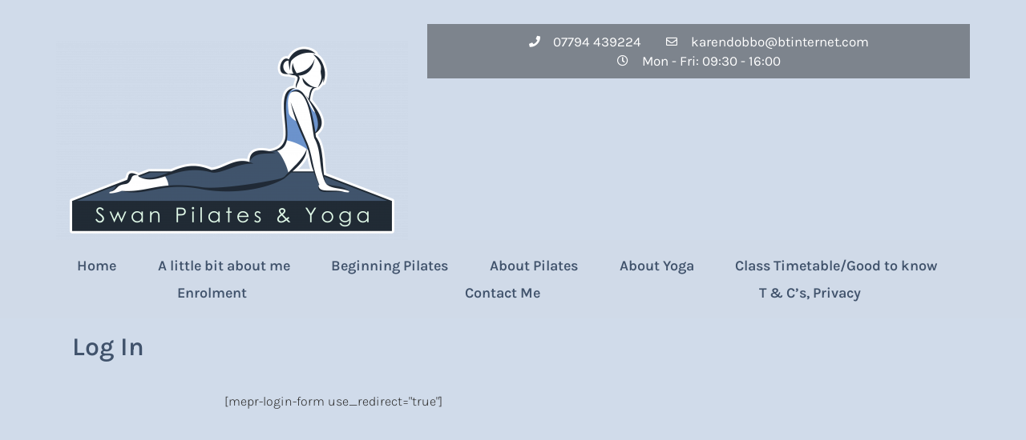

--- FILE ---
content_type: text/html; charset=UTF-8
request_url: https://www.swanpilates.co.uk/login/
body_size: 12141
content:
<!doctype html>
<html lang="en-US">
<head>
	<meta charset="UTF-8">
	<meta name="viewport" content="width=device-width, initial-scale=1">
	<link rel="profile" href="https://gmpg.org/xfn/11">
	<script>
window.JetpackScriptData = {"site":{"icon":"","title":"Swan Pilates","host":"unknown","is_wpcom_platform":false}};
</script>
<meta name='robots' content='index, follow, max-image-preview:large, max-snippet:-1, max-video-preview:-1' />
	<style>img:is([sizes="auto" i], [sizes^="auto," i]) { contain-intrinsic-size: 3000px 1500px }</style>
	
	<!-- This site is optimized with the Yoast SEO plugin v25.4 - https://yoast.com/wordpress/plugins/seo/ -->
	<title>Login - Swan Pilates - Karen Dobson</title>
	<meta name="description" content="I hope you will become as enthusiastic as I am about practicing Pilates. There is a Pilates exercise programme for everyone, regardless of age or ability." />
	<link rel="canonical" href="https://www.swanpilates.co.uk/login/" />
	<meta property="og:locale" content="en_US" />
	<meta property="og:type" content="article" />
	<meta property="og:title" content="Login - Swan Pilates - Karen Dobson" />
	<meta property="og:description" content="I hope you will become as enthusiastic as I am about practicing Pilates. There is a Pilates exercise programme for everyone, regardless of age or ability." />
	<meta property="og:url" content="https://www.swanpilates.co.uk/login/" />
	<meta property="og:site_name" content="Swan Pilates" />
	<meta property="article:modified_time" content="2021-10-19T16:39:27+00:00" />
	<meta name="twitter:label1" content="Est. reading time" />
	<meta name="twitter:data1" content="1 minute" />
	<script type="application/ld+json" class="yoast-schema-graph">{"@context":"https://schema.org","@graph":[{"@type":"WebPage","@id":"https://www.swanpilates.co.uk/login/","url":"https://www.swanpilates.co.uk/login/","name":"Login - Swan Pilates - Karen Dobson","isPartOf":{"@id":"https://www.swanpilates.co.uk/#website"},"datePublished":"2021-05-25T12:57:44+00:00","dateModified":"2021-10-19T16:39:27+00:00","description":"I hope you will become as enthusiastic as I am about practicing Pilates. There is a Pilates exercise programme for everyone, regardless of age or ability.","inLanguage":"en-US","potentialAction":[{"@type":"ReadAction","target":["https://www.swanpilates.co.uk/login/"]}]},{"@type":"WebSite","@id":"https://www.swanpilates.co.uk/#website","url":"https://www.swanpilates.co.uk/","name":"Swan Pilates","description":"At Swan Pilates there is an exercise programme for everyone, regardless of age or ability. Small, friendly classes - beginners, intermediate and beyond.","potentialAction":[{"@type":"SearchAction","target":{"@type":"EntryPoint","urlTemplate":"https://www.swanpilates.co.uk/?s={search_term_string}"},"query-input":{"@type":"PropertyValueSpecification","valueRequired":true,"valueName":"search_term_string"}}],"inLanguage":"en-US"}]}</script>
	<!-- / Yoast SEO plugin. -->


<link rel='dns-prefetch' href='//stats.wp.com' />
<link rel='preconnect' href='//c0.wp.com' />
<link rel="alternate" type="application/rss+xml" title="Swan Pilates &raquo; Feed" href="https://www.swanpilates.co.uk/feed/" />
<link rel="alternate" type="application/rss+xml" title="Swan Pilates &raquo; Comments Feed" href="https://www.swanpilates.co.uk/comments/feed/" />
<script>
window._wpemojiSettings = {"baseUrl":"https:\/\/s.w.org\/images\/core\/emoji\/16.0.1\/72x72\/","ext":".png","svgUrl":"https:\/\/s.w.org\/images\/core\/emoji\/16.0.1\/svg\/","svgExt":".svg","source":{"concatemoji":"https:\/\/www.swanpilates.co.uk\/wp-includes\/js\/wp-emoji-release.min.js?ver=6.8.3"}};
/*! This file is auto-generated */
!function(s,n){var o,i,e;function c(e){try{var t={supportTests:e,timestamp:(new Date).valueOf()};sessionStorage.setItem(o,JSON.stringify(t))}catch(e){}}function p(e,t,n){e.clearRect(0,0,e.canvas.width,e.canvas.height),e.fillText(t,0,0);var t=new Uint32Array(e.getImageData(0,0,e.canvas.width,e.canvas.height).data),a=(e.clearRect(0,0,e.canvas.width,e.canvas.height),e.fillText(n,0,0),new Uint32Array(e.getImageData(0,0,e.canvas.width,e.canvas.height).data));return t.every(function(e,t){return e===a[t]})}function u(e,t){e.clearRect(0,0,e.canvas.width,e.canvas.height),e.fillText(t,0,0);for(var n=e.getImageData(16,16,1,1),a=0;a<n.data.length;a++)if(0!==n.data[a])return!1;return!0}function f(e,t,n,a){switch(t){case"flag":return n(e,"\ud83c\udff3\ufe0f\u200d\u26a7\ufe0f","\ud83c\udff3\ufe0f\u200b\u26a7\ufe0f")?!1:!n(e,"\ud83c\udde8\ud83c\uddf6","\ud83c\udde8\u200b\ud83c\uddf6")&&!n(e,"\ud83c\udff4\udb40\udc67\udb40\udc62\udb40\udc65\udb40\udc6e\udb40\udc67\udb40\udc7f","\ud83c\udff4\u200b\udb40\udc67\u200b\udb40\udc62\u200b\udb40\udc65\u200b\udb40\udc6e\u200b\udb40\udc67\u200b\udb40\udc7f");case"emoji":return!a(e,"\ud83e\udedf")}return!1}function g(e,t,n,a){var r="undefined"!=typeof WorkerGlobalScope&&self instanceof WorkerGlobalScope?new OffscreenCanvas(300,150):s.createElement("canvas"),o=r.getContext("2d",{willReadFrequently:!0}),i=(o.textBaseline="top",o.font="600 32px Arial",{});return e.forEach(function(e){i[e]=t(o,e,n,a)}),i}function t(e){var t=s.createElement("script");t.src=e,t.defer=!0,s.head.appendChild(t)}"undefined"!=typeof Promise&&(o="wpEmojiSettingsSupports",i=["flag","emoji"],n.supports={everything:!0,everythingExceptFlag:!0},e=new Promise(function(e){s.addEventListener("DOMContentLoaded",e,{once:!0})}),new Promise(function(t){var n=function(){try{var e=JSON.parse(sessionStorage.getItem(o));if("object"==typeof e&&"number"==typeof e.timestamp&&(new Date).valueOf()<e.timestamp+604800&&"object"==typeof e.supportTests)return e.supportTests}catch(e){}return null}();if(!n){if("undefined"!=typeof Worker&&"undefined"!=typeof OffscreenCanvas&&"undefined"!=typeof URL&&URL.createObjectURL&&"undefined"!=typeof Blob)try{var e="postMessage("+g.toString()+"("+[JSON.stringify(i),f.toString(),p.toString(),u.toString()].join(",")+"));",a=new Blob([e],{type:"text/javascript"}),r=new Worker(URL.createObjectURL(a),{name:"wpTestEmojiSupports"});return void(r.onmessage=function(e){c(n=e.data),r.terminate(),t(n)})}catch(e){}c(n=g(i,f,p,u))}t(n)}).then(function(e){for(var t in e)n.supports[t]=e[t],n.supports.everything=n.supports.everything&&n.supports[t],"flag"!==t&&(n.supports.everythingExceptFlag=n.supports.everythingExceptFlag&&n.supports[t]);n.supports.everythingExceptFlag=n.supports.everythingExceptFlag&&!n.supports.flag,n.DOMReady=!1,n.readyCallback=function(){n.DOMReady=!0}}).then(function(){return e}).then(function(){var e;n.supports.everything||(n.readyCallback(),(e=n.source||{}).concatemoji?t(e.concatemoji):e.wpemoji&&e.twemoji&&(t(e.twemoji),t(e.wpemoji)))}))}((window,document),window._wpemojiSettings);
</script>
<style id='wp-emoji-styles-inline-css'>

	img.wp-smiley, img.emoji {
		display: inline !important;
		border: none !important;
		box-shadow: none !important;
		height: 1em !important;
		width: 1em !important;
		margin: 0 0.07em !important;
		vertical-align: -0.1em !important;
		background: none !important;
		padding: 0 !important;
	}
</style>
<style id='classic-theme-styles-inline-css'>
/*! This file is auto-generated */
.wp-block-button__link{color:#fff;background-color:#32373c;border-radius:9999px;box-shadow:none;text-decoration:none;padding:calc(.667em + 2px) calc(1.333em + 2px);font-size:1.125em}.wp-block-file__button{background:#32373c;color:#fff;text-decoration:none}
</style>
<link rel='stylesheet' id='ugb-style-css-v2-css' href='https://www.swanpilates.co.uk/wp-content/plugins/stackable-ultimate-gutenberg-blocks/dist/deprecated/frontend_blocks_deprecated_v2.css?ver=3.17.0' media='all' />
<style id='ugb-style-css-v2-inline-css'>
:root {--stk-block-width-default-detected: 800px;}
:root {
			--content-width: 800px;
		}
</style>
<link rel='stylesheet' id='mediaelement-css' href='https://c0.wp.com/c/6.8.3/wp-includes/js/mediaelement/mediaelementplayer-legacy.min.css' media='all' />
<link rel='stylesheet' id='wp-mediaelement-css' href='https://c0.wp.com/c/6.8.3/wp-includes/js/mediaelement/wp-mediaelement.min.css' media='all' />
<style id='jetpack-sharing-buttons-style-inline-css'>
.jetpack-sharing-buttons__services-list{display:flex;flex-direction:row;flex-wrap:wrap;gap:0;list-style-type:none;margin:5px;padding:0}.jetpack-sharing-buttons__services-list.has-small-icon-size{font-size:12px}.jetpack-sharing-buttons__services-list.has-normal-icon-size{font-size:16px}.jetpack-sharing-buttons__services-list.has-large-icon-size{font-size:24px}.jetpack-sharing-buttons__services-list.has-huge-icon-size{font-size:36px}@media print{.jetpack-sharing-buttons__services-list{display:none!important}}.editor-styles-wrapper .wp-block-jetpack-sharing-buttons{gap:0;padding-inline-start:0}ul.jetpack-sharing-buttons__services-list.has-background{padding:1.25em 2.375em}
</style>
<style id='global-styles-inline-css'>
:root{--wp--preset--aspect-ratio--square: 1;--wp--preset--aspect-ratio--4-3: 4/3;--wp--preset--aspect-ratio--3-4: 3/4;--wp--preset--aspect-ratio--3-2: 3/2;--wp--preset--aspect-ratio--2-3: 2/3;--wp--preset--aspect-ratio--16-9: 16/9;--wp--preset--aspect-ratio--9-16: 9/16;--wp--preset--color--black: #000000;--wp--preset--color--cyan-bluish-gray: #abb8c3;--wp--preset--color--white: #ffffff;--wp--preset--color--pale-pink: #f78da7;--wp--preset--color--vivid-red: #cf2e2e;--wp--preset--color--luminous-vivid-orange: #ff6900;--wp--preset--color--luminous-vivid-amber: #fcb900;--wp--preset--color--light-green-cyan: #7bdcb5;--wp--preset--color--vivid-green-cyan: #00d084;--wp--preset--color--pale-cyan-blue: #8ed1fc;--wp--preset--color--vivid-cyan-blue: #0693e3;--wp--preset--color--vivid-purple: #9b51e0;--wp--preset--gradient--vivid-cyan-blue-to-vivid-purple: linear-gradient(135deg,rgba(6,147,227,1) 0%,rgb(155,81,224) 100%);--wp--preset--gradient--light-green-cyan-to-vivid-green-cyan: linear-gradient(135deg,rgb(122,220,180) 0%,rgb(0,208,130) 100%);--wp--preset--gradient--luminous-vivid-amber-to-luminous-vivid-orange: linear-gradient(135deg,rgba(252,185,0,1) 0%,rgba(255,105,0,1) 100%);--wp--preset--gradient--luminous-vivid-orange-to-vivid-red: linear-gradient(135deg,rgba(255,105,0,1) 0%,rgb(207,46,46) 100%);--wp--preset--gradient--very-light-gray-to-cyan-bluish-gray: linear-gradient(135deg,rgb(238,238,238) 0%,rgb(169,184,195) 100%);--wp--preset--gradient--cool-to-warm-spectrum: linear-gradient(135deg,rgb(74,234,220) 0%,rgb(151,120,209) 20%,rgb(207,42,186) 40%,rgb(238,44,130) 60%,rgb(251,105,98) 80%,rgb(254,248,76) 100%);--wp--preset--gradient--blush-light-purple: linear-gradient(135deg,rgb(255,206,236) 0%,rgb(152,150,240) 100%);--wp--preset--gradient--blush-bordeaux: linear-gradient(135deg,rgb(254,205,165) 0%,rgb(254,45,45) 50%,rgb(107,0,62) 100%);--wp--preset--gradient--luminous-dusk: linear-gradient(135deg,rgb(255,203,112) 0%,rgb(199,81,192) 50%,rgb(65,88,208) 100%);--wp--preset--gradient--pale-ocean: linear-gradient(135deg,rgb(255,245,203) 0%,rgb(182,227,212) 50%,rgb(51,167,181) 100%);--wp--preset--gradient--electric-grass: linear-gradient(135deg,rgb(202,248,128) 0%,rgb(113,206,126) 100%);--wp--preset--gradient--midnight: linear-gradient(135deg,rgb(2,3,129) 0%,rgb(40,116,252) 100%);--wp--preset--font-size--small: 13px;--wp--preset--font-size--medium: 20px;--wp--preset--font-size--large: 36px;--wp--preset--font-size--x-large: 42px;--wp--preset--spacing--20: 0.44rem;--wp--preset--spacing--30: 0.67rem;--wp--preset--spacing--40: 1rem;--wp--preset--spacing--50: 1.5rem;--wp--preset--spacing--60: 2.25rem;--wp--preset--spacing--70: 3.38rem;--wp--preset--spacing--80: 5.06rem;--wp--preset--shadow--natural: 6px 6px 9px rgba(0, 0, 0, 0.2);--wp--preset--shadow--deep: 12px 12px 50px rgba(0, 0, 0, 0.4);--wp--preset--shadow--sharp: 6px 6px 0px rgba(0, 0, 0, 0.2);--wp--preset--shadow--outlined: 6px 6px 0px -3px rgba(255, 255, 255, 1), 6px 6px rgba(0, 0, 0, 1);--wp--preset--shadow--crisp: 6px 6px 0px rgba(0, 0, 0, 1);}:where(.is-layout-flex){gap: 0.5em;}:where(.is-layout-grid){gap: 0.5em;}body .is-layout-flex{display: flex;}.is-layout-flex{flex-wrap: wrap;align-items: center;}.is-layout-flex > :is(*, div){margin: 0;}body .is-layout-grid{display: grid;}.is-layout-grid > :is(*, div){margin: 0;}:where(.wp-block-columns.is-layout-flex){gap: 2em;}:where(.wp-block-columns.is-layout-grid){gap: 2em;}:where(.wp-block-post-template.is-layout-flex){gap: 1.25em;}:where(.wp-block-post-template.is-layout-grid){gap: 1.25em;}.has-black-color{color: var(--wp--preset--color--black) !important;}.has-cyan-bluish-gray-color{color: var(--wp--preset--color--cyan-bluish-gray) !important;}.has-white-color{color: var(--wp--preset--color--white) !important;}.has-pale-pink-color{color: var(--wp--preset--color--pale-pink) !important;}.has-vivid-red-color{color: var(--wp--preset--color--vivid-red) !important;}.has-luminous-vivid-orange-color{color: var(--wp--preset--color--luminous-vivid-orange) !important;}.has-luminous-vivid-amber-color{color: var(--wp--preset--color--luminous-vivid-amber) !important;}.has-light-green-cyan-color{color: var(--wp--preset--color--light-green-cyan) !important;}.has-vivid-green-cyan-color{color: var(--wp--preset--color--vivid-green-cyan) !important;}.has-pale-cyan-blue-color{color: var(--wp--preset--color--pale-cyan-blue) !important;}.has-vivid-cyan-blue-color{color: var(--wp--preset--color--vivid-cyan-blue) !important;}.has-vivid-purple-color{color: var(--wp--preset--color--vivid-purple) !important;}.has-black-background-color{background-color: var(--wp--preset--color--black) !important;}.has-cyan-bluish-gray-background-color{background-color: var(--wp--preset--color--cyan-bluish-gray) !important;}.has-white-background-color{background-color: var(--wp--preset--color--white) !important;}.has-pale-pink-background-color{background-color: var(--wp--preset--color--pale-pink) !important;}.has-vivid-red-background-color{background-color: var(--wp--preset--color--vivid-red) !important;}.has-luminous-vivid-orange-background-color{background-color: var(--wp--preset--color--luminous-vivid-orange) !important;}.has-luminous-vivid-amber-background-color{background-color: var(--wp--preset--color--luminous-vivid-amber) !important;}.has-light-green-cyan-background-color{background-color: var(--wp--preset--color--light-green-cyan) !important;}.has-vivid-green-cyan-background-color{background-color: var(--wp--preset--color--vivid-green-cyan) !important;}.has-pale-cyan-blue-background-color{background-color: var(--wp--preset--color--pale-cyan-blue) !important;}.has-vivid-cyan-blue-background-color{background-color: var(--wp--preset--color--vivid-cyan-blue) !important;}.has-vivid-purple-background-color{background-color: var(--wp--preset--color--vivid-purple) !important;}.has-black-border-color{border-color: var(--wp--preset--color--black) !important;}.has-cyan-bluish-gray-border-color{border-color: var(--wp--preset--color--cyan-bluish-gray) !important;}.has-white-border-color{border-color: var(--wp--preset--color--white) !important;}.has-pale-pink-border-color{border-color: var(--wp--preset--color--pale-pink) !important;}.has-vivid-red-border-color{border-color: var(--wp--preset--color--vivid-red) !important;}.has-luminous-vivid-orange-border-color{border-color: var(--wp--preset--color--luminous-vivid-orange) !important;}.has-luminous-vivid-amber-border-color{border-color: var(--wp--preset--color--luminous-vivid-amber) !important;}.has-light-green-cyan-border-color{border-color: var(--wp--preset--color--light-green-cyan) !important;}.has-vivid-green-cyan-border-color{border-color: var(--wp--preset--color--vivid-green-cyan) !important;}.has-pale-cyan-blue-border-color{border-color: var(--wp--preset--color--pale-cyan-blue) !important;}.has-vivid-cyan-blue-border-color{border-color: var(--wp--preset--color--vivid-cyan-blue) !important;}.has-vivid-purple-border-color{border-color: var(--wp--preset--color--vivid-purple) !important;}.has-vivid-cyan-blue-to-vivid-purple-gradient-background{background: var(--wp--preset--gradient--vivid-cyan-blue-to-vivid-purple) !important;}.has-light-green-cyan-to-vivid-green-cyan-gradient-background{background: var(--wp--preset--gradient--light-green-cyan-to-vivid-green-cyan) !important;}.has-luminous-vivid-amber-to-luminous-vivid-orange-gradient-background{background: var(--wp--preset--gradient--luminous-vivid-amber-to-luminous-vivid-orange) !important;}.has-luminous-vivid-orange-to-vivid-red-gradient-background{background: var(--wp--preset--gradient--luminous-vivid-orange-to-vivid-red) !important;}.has-very-light-gray-to-cyan-bluish-gray-gradient-background{background: var(--wp--preset--gradient--very-light-gray-to-cyan-bluish-gray) !important;}.has-cool-to-warm-spectrum-gradient-background{background: var(--wp--preset--gradient--cool-to-warm-spectrum) !important;}.has-blush-light-purple-gradient-background{background: var(--wp--preset--gradient--blush-light-purple) !important;}.has-blush-bordeaux-gradient-background{background: var(--wp--preset--gradient--blush-bordeaux) !important;}.has-luminous-dusk-gradient-background{background: var(--wp--preset--gradient--luminous-dusk) !important;}.has-pale-ocean-gradient-background{background: var(--wp--preset--gradient--pale-ocean) !important;}.has-electric-grass-gradient-background{background: var(--wp--preset--gradient--electric-grass) !important;}.has-midnight-gradient-background{background: var(--wp--preset--gradient--midnight) !important;}.has-small-font-size{font-size: var(--wp--preset--font-size--small) !important;}.has-medium-font-size{font-size: var(--wp--preset--font-size--medium) !important;}.has-large-font-size{font-size: var(--wp--preset--font-size--large) !important;}.has-x-large-font-size{font-size: var(--wp--preset--font-size--x-large) !important;}
:where(.wp-block-post-template.is-layout-flex){gap: 1.25em;}:where(.wp-block-post-template.is-layout-grid){gap: 1.25em;}
:where(.wp-block-columns.is-layout-flex){gap: 2em;}:where(.wp-block-columns.is-layout-grid){gap: 2em;}
:root :where(.wp-block-pullquote){font-size: 1.5em;line-height: 1.6;}
</style>
<link rel='stylesheet' id='social-widget-css' href='https://www.swanpilates.co.uk/wp-content/plugins/social-media-widget/social_widget.css?ver=6.8.3' media='all' />
<link rel='stylesheet' id='hello-elementor-css' href='https://www.swanpilates.co.uk/wp-content/themes/hello-elementor/style.min.css?ver=3.1.1' media='all' />
<link rel='stylesheet' id='hello-elementor-theme-style-css' href='https://www.swanpilates.co.uk/wp-content/themes/hello-elementor/theme.min.css?ver=3.1.1' media='all' />
<link rel='stylesheet' id='hello-elementor-header-footer-css' href='https://www.swanpilates.co.uk/wp-content/themes/hello-elementor/header-footer.min.css?ver=3.1.1' media='all' />
<link rel='stylesheet' id='elementor-frontend-css' href='https://www.swanpilates.co.uk/wp-content/plugins/elementor/assets/css/frontend.min.css?ver=3.30.2' media='all' />
<style id='elementor-frontend-inline-css'>
.elementor-kit-2498{--e-global-color-primary:#A5C4D4;--e-global-color-secondary:#333333;--e-global-color-text:#212B35;--e-global-color-accent:#69995D;--e-global-color-47674d0:#EDB6A3;--e-global-typography-primary-font-family:"Karla";--e-global-typography-primary-font-weight:600;--e-global-typography-secondary-font-family:"Karla";--e-global-typography-secondary-font-weight:400;--e-global-typography-text-font-family:"Karla";--e-global-typography-text-font-weight:400;--e-global-typography-accent-font-family:"Karla";--e-global-typography-accent-font-weight:500;background-color:#D0DBEA;font-family:"Karla", Sans-serif;font-size:16px;font-weight:300;line-height:24px;}.elementor-kit-2498 e-page-transition{background-color:#FFBC7D;}.elementor-kit-2498 a{color:#212B35;font-weight:bold;}.elementor-kit-2498 h1{font-size:40px;line-height:44px;}.elementor-kit-2498 h3{font-size:22px;font-weight:600;line-height:26px;}.elementor-section.elementor-section-boxed > .elementor-container{max-width:1140px;}.e-con{--container-max-width:1140px;}.elementor-widget:not(:last-child){margin-block-end:20px;}.elementor-element{--widgets-spacing:20px 20px;--widgets-spacing-row:20px;--widgets-spacing-column:20px;}{}h1.entry-title{display:var(--page-title-display);}.site-header .site-branding{flex-direction:column;align-items:stretch;}.site-header{padding-inline-end:0px;padding-inline-start:0px;}.site-footer .site-branding{flex-direction:column;align-items:stretch;}@media(max-width:1024px){.elementor-section.elementor-section-boxed > .elementor-container{max-width:1024px;}.e-con{--container-max-width:1024px;}}@media(max-width:767px){.elementor-section.elementor-section-boxed > .elementor-container{max-width:767px;}.e-con{--container-max-width:767px;}}
.elementor-widget-heading .elementor-heading-title{font-family:var( --e-global-typography-primary-font-family ), Sans-serif;font-weight:var( --e-global-typography-primary-font-weight );color:var( --e-global-color-primary );}.elementor-2119 .elementor-element.elementor-element-345be5e .elementor-heading-title{color:#41536C;}
.elementor-2511 .elementor-element.elementor-element-760d77c3 > .elementor-container > .elementor-column > .elementor-widget-wrap{align-content:center;align-items:center;}.elementor-2511 .elementor-element.elementor-element-760d77c3 .elementor-background-slideshow__slide__image{background-position:center center;}.elementor-2511 .elementor-element.elementor-element-760d77c3{border-style:solid;border-width:0px 0px 0px 0px;border-color:#FFFFFF;transition:background 0.3s, border 0.3s, border-radius 0.3s, box-shadow 0.3s;}.elementor-2511 .elementor-element.elementor-element-760d77c3 > .elementor-background-overlay{transition:background 0.3s, border-radius 0.3s, opacity 0.3s;}.elementor-2511 .elementor-element.elementor-element-62c595df > .elementor-element-populated{transition:background 0.3s, border 0.3s, border-radius 0.3s, box-shadow 0.3s;margin:0px 0px 0px 0px;--e-column-margin-right:0px;--e-column-margin-left:0px;padding:0px 0px 0px 0px;}.elementor-2511 .elementor-element.elementor-element-62c595df > .elementor-element-populated > .elementor-background-overlay{transition:background 0.3s, border-radius 0.3s, opacity 0.3s;}.elementor-2511 .elementor-element.elementor-element-b82d74f{--spacer-size:30px;}.elementor-widget-image .widget-image-caption{color:var( --e-global-color-text );font-family:var( --e-global-typography-text-font-family ), Sans-serif;font-weight:var( --e-global-typography-text-font-weight );}.elementor-2511 .elementor-element.elementor-element-319b024{text-align:left;}.elementor-bc-flex-widget .elementor-2511 .elementor-element.elementor-element-7ba6c041.elementor-column .elementor-widget-wrap{align-items:flex-start;}.elementor-2511 .elementor-element.elementor-element-7ba6c041.elementor-column.elementor-element[data-element_type="column"] > .elementor-widget-wrap.elementor-element-populated{align-content:flex-start;align-items:flex-start;}.elementor-2511 .elementor-element.elementor-element-b90f8f3{--spacer-size:10px;}.elementor-widget-icon-list .elementor-icon-list-item:not(:last-child):after{border-color:var( --e-global-color-text );}.elementor-widget-icon-list .elementor-icon-list-icon i{color:var( --e-global-color-primary );}.elementor-widget-icon-list .elementor-icon-list-icon svg{fill:var( --e-global-color-primary );}.elementor-widget-icon-list .elementor-icon-list-item > .elementor-icon-list-text, .elementor-widget-icon-list .elementor-icon-list-item > a{font-family:var( --e-global-typography-text-font-family ), Sans-serif;font-weight:var( --e-global-typography-text-font-weight );}.elementor-widget-icon-list .elementor-icon-list-text{color:var( --e-global-color-secondary );}.elementor-2511 .elementor-element.elementor-element-62620f97 > .elementor-widget-container{background-color:#00000066;padding:10px 10px 10px 10px;}.elementor-2511 .elementor-element.elementor-element-62620f97 .elementor-icon-list-items:not(.elementor-inline-items) .elementor-icon-list-item:not(:last-child){padding-bottom:calc(28px/2);}.elementor-2511 .elementor-element.elementor-element-62620f97 .elementor-icon-list-items:not(.elementor-inline-items) .elementor-icon-list-item:not(:first-child){margin-top:calc(28px/2);}.elementor-2511 .elementor-element.elementor-element-62620f97 .elementor-icon-list-items.elementor-inline-items .elementor-icon-list-item{margin-right:calc(28px/2);margin-left:calc(28px/2);}.elementor-2511 .elementor-element.elementor-element-62620f97 .elementor-icon-list-items.elementor-inline-items{margin-right:calc(-28px/2);margin-left:calc(-28px/2);}body.rtl .elementor-2511 .elementor-element.elementor-element-62620f97 .elementor-icon-list-items.elementor-inline-items .elementor-icon-list-item:after{left:calc(-28px/2);}body:not(.rtl) .elementor-2511 .elementor-element.elementor-element-62620f97 .elementor-icon-list-items.elementor-inline-items .elementor-icon-list-item:after{right:calc(-28px/2);}.elementor-2511 .elementor-element.elementor-element-62620f97 .elementor-icon-list-item:not(:last-child):after{content:"";border-color:#DDDDDD00;}.elementor-2511 .elementor-element.elementor-element-62620f97 .elementor-icon-list-items:not(.elementor-inline-items) .elementor-icon-list-item:not(:last-child):after{border-top-style:solid;border-top-width:1px;}.elementor-2511 .elementor-element.elementor-element-62620f97 .elementor-icon-list-items.elementor-inline-items .elementor-icon-list-item:not(:last-child):after{border-left-style:solid;}.elementor-2511 .elementor-element.elementor-element-62620f97 .elementor-inline-items .elementor-icon-list-item:not(:last-child):after{border-left-width:1px;}.elementor-2511 .elementor-element.elementor-element-62620f97 .elementor-icon-list-icon i{color:#ffffff;transition:color 0.3s;}.elementor-2511 .elementor-element.elementor-element-62620f97 .elementor-icon-list-icon svg{fill:#ffffff;transition:fill 0.3s;}.elementor-2511 .elementor-element.elementor-element-62620f97{--e-icon-list-icon-size:14px;--icon-vertical-offset:0px;}.elementor-2511 .elementor-element.elementor-element-62620f97 .elementor-icon-list-icon{padding-right:10px;}.elementor-2511 .elementor-element.elementor-element-62620f97 .elementor-icon-list-item > .elementor-icon-list-text, .elementor-2511 .elementor-element.elementor-element-62620f97 .elementor-icon-list-item > a{font-family:"Karla", Sans-serif;font-size:17px;font-weight:400;}.elementor-2511 .elementor-element.elementor-element-62620f97 .elementor-icon-list-text{color:#FFFFFF;transition:color 0.3s;}.elementor-2511 .elementor-element.elementor-element-cfb5a3a > .elementor-container > .elementor-column > .elementor-widget-wrap{align-content:center;align-items:center;}.elementor-2511 .elementor-element.elementor-element-cfb5a3a:not(.elementor-motion-effects-element-type-background), .elementor-2511 .elementor-element.elementor-element-cfb5a3a > .elementor-motion-effects-container > .elementor-motion-effects-layer{background-color:#D0DAE8;}.elementor-2511 .elementor-element.elementor-element-cfb5a3a{transition:background 0.3s, border 0.3s, border-radius 0.3s, box-shadow 0.3s;color:#333333;}.elementor-2511 .elementor-element.elementor-element-cfb5a3a > .elementor-background-overlay{transition:background 0.3s, border-radius 0.3s, opacity 0.3s;}.elementor-bc-flex-widget .elementor-2511 .elementor-element.elementor-element-cb93064.elementor-column .elementor-widget-wrap{align-items:center;}.elementor-2511 .elementor-element.elementor-element-cb93064.elementor-column.elementor-element[data-element_type="column"] > .elementor-widget-wrap.elementor-element-populated{align-content:center;align-items:center;}.elementor-2511 .elementor-element.elementor-element-cb93064 > .elementor-element-populated{transition:background 0.3s, border 0.3s, border-radius 0.3s, box-shadow 0.3s;margin:0px 0px 0px 0px;--e-column-margin-right:0px;--e-column-margin-left:0px;padding:0px 0px 0px 0px;}.elementor-2511 .elementor-element.elementor-element-cb93064 > .elementor-element-populated > .elementor-background-overlay{transition:background 0.3s, border-radius 0.3s, opacity 0.3s;}.elementor-widget-nav-menu .elementor-nav-menu .elementor-item{font-family:var( --e-global-typography-primary-font-family ), Sans-serif;font-weight:var( --e-global-typography-primary-font-weight );}.elementor-widget-nav-menu .elementor-nav-menu--main .elementor-item{color:var( --e-global-color-text );fill:var( --e-global-color-text );}.elementor-widget-nav-menu .elementor-nav-menu--main .elementor-item:hover,
					.elementor-widget-nav-menu .elementor-nav-menu--main .elementor-item.elementor-item-active,
					.elementor-widget-nav-menu .elementor-nav-menu--main .elementor-item.highlighted,
					.elementor-widget-nav-menu .elementor-nav-menu--main .elementor-item:focus{color:var( --e-global-color-accent );fill:var( --e-global-color-accent );}.elementor-widget-nav-menu .elementor-nav-menu--main:not(.e--pointer-framed) .elementor-item:before,
					.elementor-widget-nav-menu .elementor-nav-menu--main:not(.e--pointer-framed) .elementor-item:after{background-color:var( --e-global-color-accent );}.elementor-widget-nav-menu .e--pointer-framed .elementor-item:before,
					.elementor-widget-nav-menu .e--pointer-framed .elementor-item:after{border-color:var( --e-global-color-accent );}.elementor-widget-nav-menu{--e-nav-menu-divider-color:var( --e-global-color-text );}.elementor-widget-nav-menu .elementor-nav-menu--dropdown .elementor-item, .elementor-widget-nav-menu .elementor-nav-menu--dropdown  .elementor-sub-item{font-family:var( --e-global-typography-accent-font-family ), Sans-serif;font-weight:var( --e-global-typography-accent-font-weight );}.elementor-2511 .elementor-element.elementor-element-33d3adb > .elementor-widget-container{padding:15px 15px 15px 15px;border-style:dotted;border-width:0px 0px 0px 0px;border-color:#8e8e8e;}.elementor-2511 .elementor-element.elementor-element-33d3adb .elementor-menu-toggle{margin-right:auto;background-color:rgba(0,0,0,0);border-width:0px;border-radius:0px;}.elementor-2511 .elementor-element.elementor-element-33d3adb .elementor-nav-menu .elementor-item{font-family:"Karla", Sans-serif;font-size:18px;font-weight:600;}.elementor-2511 .elementor-element.elementor-element-33d3adb .elementor-nav-menu--main .elementor-item{color:#41536C;fill:#41536C;padding-left:10px;padding-right:10px;padding-top:7px;padding-bottom:7px;}.elementor-2511 .elementor-element.elementor-element-33d3adb .elementor-nav-menu--main .elementor-item:hover,
					.elementor-2511 .elementor-element.elementor-element-33d3adb .elementor-nav-menu--main .elementor-item.elementor-item-active,
					.elementor-2511 .elementor-element.elementor-element-33d3adb .elementor-nav-menu--main .elementor-item.highlighted,
					.elementor-2511 .elementor-element.elementor-element-33d3adb .elementor-nav-menu--main .elementor-item:focus{color:#FFFFFF;fill:#FFFFFF;}.elementor-2511 .elementor-element.elementor-element-33d3adb .elementor-nav-menu--main:not(.e--pointer-framed) .elementor-item:before,
					.elementor-2511 .elementor-element.elementor-element-33d3adb .elementor-nav-menu--main:not(.e--pointer-framed) .elementor-item:after{background-color:#40546C;}.elementor-2511 .elementor-element.elementor-element-33d3adb .e--pointer-framed .elementor-item:before,
					.elementor-2511 .elementor-element.elementor-element-33d3adb .e--pointer-framed .elementor-item:after{border-color:#40546C;}.elementor-2511 .elementor-element.elementor-element-33d3adb .e--pointer-framed .elementor-item:before{border-width:0px;}.elementor-2511 .elementor-element.elementor-element-33d3adb .e--pointer-framed.e--animation-draw .elementor-item:before{border-width:0 0 0px 0px;}.elementor-2511 .elementor-element.elementor-element-33d3adb .e--pointer-framed.e--animation-draw .elementor-item:after{border-width:0px 0px 0 0;}.elementor-2511 .elementor-element.elementor-element-33d3adb .e--pointer-framed.e--animation-corners .elementor-item:before{border-width:0px 0 0 0px;}.elementor-2511 .elementor-element.elementor-element-33d3adb .e--pointer-framed.e--animation-corners .elementor-item:after{border-width:0 0px 0px 0;}.elementor-2511 .elementor-element.elementor-element-33d3adb .e--pointer-underline .elementor-item:after,
					 .elementor-2511 .elementor-element.elementor-element-33d3adb .e--pointer-overline .elementor-item:before,
					 .elementor-2511 .elementor-element.elementor-element-33d3adb .e--pointer-double-line .elementor-item:before,
					 .elementor-2511 .elementor-element.elementor-element-33d3adb .e--pointer-double-line .elementor-item:after{height:0px;}.elementor-2511 .elementor-element.elementor-element-33d3adb{--e-nav-menu-horizontal-menu-item-margin:calc( 30px / 2 );--nav-menu-icon-size:30px;}.elementor-2511 .elementor-element.elementor-element-33d3adb .elementor-nav-menu--main:not(.elementor-nav-menu--layout-horizontal) .elementor-nav-menu > li:not(:last-child){margin-bottom:30px;}.elementor-2511 .elementor-element.elementor-element-33d3adb .elementor-nav-menu--dropdown a, .elementor-2511 .elementor-element.elementor-element-33d3adb .elementor-menu-toggle{color:#41536C;fill:#41536C;}.elementor-2511 .elementor-element.elementor-element-33d3adb .elementor-nav-menu--dropdown{background-color:#D0DAE8;border-radius:-1px -1px -1px -1px;}.elementor-2511 .elementor-element.elementor-element-33d3adb .elementor-nav-menu--dropdown a:hover,
					.elementor-2511 .elementor-element.elementor-element-33d3adb .elementor-nav-menu--dropdown a:focus,
					.elementor-2511 .elementor-element.elementor-element-33d3adb .elementor-nav-menu--dropdown a.elementor-item-active,
					.elementor-2511 .elementor-element.elementor-element-33d3adb .elementor-nav-menu--dropdown a.highlighted,
					.elementor-2511 .elementor-element.elementor-element-33d3adb .elementor-menu-toggle:hover,
					.elementor-2511 .elementor-element.elementor-element-33d3adb .elementor-menu-toggle:focus{color:#FFFFFF;}.elementor-2511 .elementor-element.elementor-element-33d3adb .elementor-nav-menu--dropdown a:hover,
					.elementor-2511 .elementor-element.elementor-element-33d3adb .elementor-nav-menu--dropdown a:focus,
					.elementor-2511 .elementor-element.elementor-element-33d3adb .elementor-nav-menu--dropdown a.elementor-item-active,
					.elementor-2511 .elementor-element.elementor-element-33d3adb .elementor-nav-menu--dropdown a.highlighted{background-color:#D0DAE8;}.elementor-2511 .elementor-element.elementor-element-33d3adb .elementor-nav-menu--dropdown .elementor-item, .elementor-2511 .elementor-element.elementor-element-33d3adb .elementor-nav-menu--dropdown  .elementor-sub-item{font-family:"Karla", Sans-serif;font-weight:500;}.elementor-2511 .elementor-element.elementor-element-33d3adb .elementor-nav-menu--dropdown li:first-child a{border-top-left-radius:-1px;border-top-right-radius:-1px;}.elementor-2511 .elementor-element.elementor-element-33d3adb .elementor-nav-menu--dropdown li:last-child a{border-bottom-right-radius:-1px;border-bottom-left-radius:-1px;}.elementor-2511 .elementor-element.elementor-element-33d3adb .elementor-nav-menu--main .elementor-nav-menu--dropdown, .elementor-2511 .elementor-element.elementor-element-33d3adb .elementor-nav-menu__container.elementor-nav-menu--dropdown{box-shadow:0px 0px 10px 0px rgba(0,0,0,0.5);}.elementor-2511 .elementor-element.elementor-element-33d3adb .elementor-nav-menu--main > .elementor-nav-menu > li > .elementor-nav-menu--dropdown, .elementor-2511 .elementor-element.elementor-element-33d3adb .elementor-nav-menu__container.elementor-nav-menu--dropdown{margin-top:0px !important;}.elementor-2511 .elementor-element.elementor-element-33d3adb div.elementor-menu-toggle{color:#41536C;}.elementor-2511 .elementor-element.elementor-element-33d3adb div.elementor-menu-toggle svg{fill:#41536C;}.elementor-theme-builder-content-area{height:400px;}.elementor-location-header:before, .elementor-location-footer:before{content:"";display:table;clear:both;}@media(min-width:768px){.elementor-2511 .elementor-element.elementor-element-62c595df{width:40.613%;}.elementor-2511 .elementor-element.elementor-element-7ba6c041{width:59.387%;}}@media(max-width:1024px) and (min-width:768px){.elementor-2511 .elementor-element.elementor-element-7ba6c041{width:70%;}}@media(max-width:1024px){.elementor-2511 .elementor-element.elementor-element-760d77c3{padding:20px 20px 20px 20px;}.elementor-2511 .elementor-element.elementor-element-cfb5a3a{padding:20px 20px 20px 20px;}}@media(max-width:767px){.elementor-2511 .elementor-element.elementor-element-b82d74f{--spacer-size:10px;}.elementor-2511 .elementor-element.elementor-element-7ba6c041 > .elementor-element-populated{padding:0px 0px 0px 0px;}.elementor-2511 .elementor-element.elementor-element-b90f8f3{--spacer-size:0px;}.elementor-2511 .elementor-element.elementor-element-62620f97 .elementor-icon-list-items:not(.elementor-inline-items) .elementor-icon-list-item:not(:last-child){padding-bottom:calc(25px/2);}.elementor-2511 .elementor-element.elementor-element-62620f97 .elementor-icon-list-items:not(.elementor-inline-items) .elementor-icon-list-item:not(:first-child){margin-top:calc(25px/2);}.elementor-2511 .elementor-element.elementor-element-62620f97 .elementor-icon-list-items.elementor-inline-items .elementor-icon-list-item{margin-right:calc(25px/2);margin-left:calc(25px/2);}.elementor-2511 .elementor-element.elementor-element-62620f97 .elementor-icon-list-items.elementor-inline-items{margin-right:calc(-25px/2);margin-left:calc(-25px/2);}body.rtl .elementor-2511 .elementor-element.elementor-element-62620f97 .elementor-icon-list-items.elementor-inline-items .elementor-icon-list-item:after{left:calc(-25px/2);}body:not(.rtl) .elementor-2511 .elementor-element.elementor-element-62620f97 .elementor-icon-list-items.elementor-inline-items .elementor-icon-list-item:after{right:calc(-25px/2);}}
.elementor-2648 .elementor-element.elementor-element-e360b9c{--spacer-size:88px;}.elementor-theme-builder-content-area{height:400px;}.elementor-location-header:before, .elementor-location-footer:before{content:"";display:table;clear:both;}
</style>
<link rel='stylesheet' id='widget-spacer-css' href='https://www.swanpilates.co.uk/wp-content/plugins/elementor/assets/css/widget-spacer.min.css?ver=3.30.2' media='all' />
<link rel='stylesheet' id='widget-image-css' href='https://www.swanpilates.co.uk/wp-content/plugins/elementor/assets/css/widget-image.min.css?ver=3.30.2' media='all' />
<link rel='stylesheet' id='widget-icon-list-css' href='https://www.swanpilates.co.uk/wp-content/plugins/elementor/assets/css/widget-icon-list.min.css?ver=3.30.2' media='all' />
<link rel='stylesheet' id='swiper-css' href='https://www.swanpilates.co.uk/wp-content/plugins/elementor/assets/lib/swiper/v8/css/swiper.min.css?ver=8.4.5' media='all' />
<link rel='stylesheet' id='e-swiper-css' href='https://www.swanpilates.co.uk/wp-content/plugins/elementor/assets/css/conditionals/e-swiper.min.css?ver=3.30.2' media='all' />
<link rel='stylesheet' id='widget-nav-menu-css' href='https://www.swanpilates.co.uk/wp-content/plugins/elementor-pro/assets/css/widget-nav-menu.min.css?ver=3.30.0' media='all' />
<link rel='stylesheet' id='e-sticky-css' href='https://www.swanpilates.co.uk/wp-content/plugins/elementor-pro/assets/css/modules/sticky.min.css?ver=3.30.0' media='all' />
<link rel='stylesheet' id='elementor-icons-css' href='https://www.swanpilates.co.uk/wp-content/plugins/elementor/assets/lib/eicons/css/elementor-icons.min.css?ver=5.43.0' media='all' />
<link rel='stylesheet' id='font-awesome-5-all-css' href='https://www.swanpilates.co.uk/wp-content/plugins/elementor/assets/lib/font-awesome/css/all.min.css?ver=3.30.2' media='all' />
<link rel='stylesheet' id='font-awesome-4-shim-css' href='https://www.swanpilates.co.uk/wp-content/plugins/elementor/assets/lib/font-awesome/css/v4-shims.min.css?ver=3.30.2' media='all' />
<link rel='stylesheet' id='widget-heading-css' href='https://www.swanpilates.co.uk/wp-content/plugins/elementor/assets/css/widget-heading.min.css?ver=3.30.2' media='all' />
<link rel='stylesheet' id='elementor-gf-local-karla-css' href='https://www.swanpilates.co.uk/wp-content/uploads/elementor/google-fonts/css/karla.css?ver=1752491812' media='all' />
<link rel='stylesheet' id='elementor-icons-shared-0-css' href='https://www.swanpilates.co.uk/wp-content/plugins/elementor/assets/lib/font-awesome/css/fontawesome.min.css?ver=5.15.3' media='all' />
<link rel='stylesheet' id='elementor-icons-fa-solid-css' href='https://www.swanpilates.co.uk/wp-content/plugins/elementor/assets/lib/font-awesome/css/solid.min.css?ver=5.15.3' media='all' />
<link rel='stylesheet' id='elementor-icons-fa-regular-css' href='https://www.swanpilates.co.uk/wp-content/plugins/elementor/assets/lib/font-awesome/css/regular.min.css?ver=5.15.3' media='all' />
<script id="ugb-block-frontend-js-v2-js-extra">
var stackable = {"restUrl":"https:\/\/www.swanpilates.co.uk\/wp-json\/"};
</script>
<script src="https://www.swanpilates.co.uk/wp-content/plugins/stackable-ultimate-gutenberg-blocks/dist/deprecated/frontend_blocks_deprecated_v2.js?ver=3.17.0" id="ugb-block-frontend-js-v2-js"></script>
<script src="https://c0.wp.com/c/6.8.3/wp-includes/js/jquery/jquery.min.js" id="jquery-core-js"></script>
<script src="https://c0.wp.com/c/6.8.3/wp-includes/js/jquery/jquery-migrate.min.js" id="jquery-migrate-js"></script>
<script src="https://www.swanpilates.co.uk/wp-content/plugins/elementor/assets/lib/font-awesome/js/v4-shims.min.js?ver=3.30.2" id="font-awesome-4-shim-js"></script>
<link rel="https://api.w.org/" href="https://www.swanpilates.co.uk/wp-json/" /><link rel="alternate" title="JSON" type="application/json" href="https://www.swanpilates.co.uk/wp-json/wp/v2/pages/2119" /><link rel="EditURI" type="application/rsd+xml" title="RSD" href="https://www.swanpilates.co.uk/xmlrpc.php?rsd" />
<meta name="generator" content="WordPress 6.8.3" />
<link rel='shortlink' href='https://www.swanpilates.co.uk/?p=2119' />
<link rel="alternate" title="oEmbed (JSON)" type="application/json+oembed" href="https://www.swanpilates.co.uk/wp-json/oembed/1.0/embed?url=https%3A%2F%2Fwww.swanpilates.co.uk%2Flogin%2F" />
<link rel="alternate" title="oEmbed (XML)" type="text/xml+oembed" href="https://www.swanpilates.co.uk/wp-json/oembed/1.0/embed?url=https%3A%2F%2Fwww.swanpilates.co.uk%2Flogin%2F&#038;format=xml" />
	<style>img#wpstats{display:none}</style>
		<meta name="generator" content="Elementor 3.30.2; features: additional_custom_breakpoints; settings: css_print_method-internal, google_font-enabled, font_display-auto">

<!-- Dynamic Widgets by QURL loaded - http://www.dynamic-widgets.com //-->
			<style>
				.e-con.e-parent:nth-of-type(n+4):not(.e-lazyloaded):not(.e-no-lazyload),
				.e-con.e-parent:nth-of-type(n+4):not(.e-lazyloaded):not(.e-no-lazyload) * {
					background-image: none !important;
				}
				@media screen and (max-height: 1024px) {
					.e-con.e-parent:nth-of-type(n+3):not(.e-lazyloaded):not(.e-no-lazyload),
					.e-con.e-parent:nth-of-type(n+3):not(.e-lazyloaded):not(.e-no-lazyload) * {
						background-image: none !important;
					}
				}
				@media screen and (max-height: 640px) {
					.e-con.e-parent:nth-of-type(n+2):not(.e-lazyloaded):not(.e-no-lazyload),
					.e-con.e-parent:nth-of-type(n+2):not(.e-lazyloaded):not(.e-no-lazyload) * {
						background-image: none !important;
					}
				}
			</style>
			</head>
<body class="wp-singular page-template page-template-elementor_header_footer page page-id-2119 wp-theme-hello-elementor stk--is-helloelementor-theme elementor-default elementor-template-full-width elementor-kit-2498 elementor-page elementor-page-2119">


<a class="skip-link screen-reader-text" href="#content">Skip to content</a>

		<div data-elementor-type="header" data-elementor-id="2511" class="elementor elementor-2511 elementor-location-header" data-elementor-post-type="elementor_library">
					<section class="elementor-section elementor-top-section elementor-element elementor-element-760d77c3 elementor-section-content-middle elementor-section-boxed elementor-section-height-default elementor-section-height-default" data-id="760d77c3" data-element_type="section" data-settings="{&quot;background_background&quot;:&quot;slideshow&quot;,&quot;background_slideshow_gallery&quot;:[{&quot;id&quot;:4756,&quot;url&quot;:&quot;https:\/\/www.swanpilates.co.uk\/wp-content\/uploads\/2021\/10\/sean-oulashin-KMn4VEeEPR8-unsplash-scaled.jpg&quot;},{&quot;id&quot;:4752,&quot;url&quot;:&quot;https:\/\/www.swanpilates.co.uk\/wp-content\/uploads\/2021\/10\/andrew-coelho-m6tAqZvy4RM-unsplash-scaled.jpg&quot;},{&quot;id&quot;:3441,&quot;url&quot;:&quot;https:\/\/www.swanpilates.co.uk\/wp-content\/uploads\/2021\/09\/frank-mckenna-OD9EOzfSOh0-unsplash-1-scaled.jpg&quot;}],&quot;background_slideshow_slide_duration&quot;:10000,&quot;background_slideshow_transition_duration&quot;:1000,&quot;background_slideshow_ken_burns&quot;:&quot;yes&quot;,&quot;background_slideshow_ken_burns_zoom_direction&quot;:&quot;out&quot;,&quot;animation&quot;:&quot;none&quot;,&quot;background_slideshow_loop&quot;:&quot;yes&quot;,&quot;background_slideshow_slide_transition&quot;:&quot;fade&quot;}">
						<div class="elementor-container elementor-column-gap-no">
					<div class="elementor-column elementor-col-50 elementor-top-column elementor-element elementor-element-62c595df" data-id="62c595df" data-element_type="column" data-settings="{&quot;background_background&quot;:&quot;classic&quot;}">
			<div class="elementor-widget-wrap elementor-element-populated">
						<div class="elementor-element elementor-element-b82d74f elementor-widget elementor-widget-spacer" data-id="b82d74f" data-element_type="widget" data-widget_type="spacer.default">
				<div class="elementor-widget-container">
							<div class="elementor-spacer">
			<div class="elementor-spacer-inner"></div>
		</div>
						</div>
				</div>
				<div class="elementor-element elementor-element-319b024 elementor-widget elementor-widget-image" data-id="319b024" data-element_type="widget" data-widget_type="image.default">
				<div class="elementor-widget-container">
															<img src="https://www.swanpilates.co.uk/wp-content/uploads/elementor/thumbs/Swan-Pilates-Logo-transparent-background-with-stroke-20221004-pw1pf0edmga0rr9d4em8b7za79pjwhxj10to1r9b7k.png" title="Swan-Pilates-Logo-transparent-background-with-stroke-20221004" alt="Swan-Pilates-Logo-transparent-background-with-stroke-20221004" loading="lazy" />															</div>
				</div>
					</div>
		</div>
				<div class="elementor-column elementor-col-50 elementor-top-column elementor-element elementor-element-7ba6c041" data-id="7ba6c041" data-element_type="column">
			<div class="elementor-widget-wrap elementor-element-populated">
						<div class="elementor-element elementor-element-b90f8f3 elementor-widget elementor-widget-spacer" data-id="b90f8f3" data-element_type="widget" data-widget_type="spacer.default">
				<div class="elementor-widget-container">
							<div class="elementor-spacer">
			<div class="elementor-spacer-inner"></div>
		</div>
						</div>
				</div>
				<div class="elementor-element elementor-element-62620f97 elementor-icon-list--layout-inline elementor-mobile-align-center elementor-hidden-phone elementor-align-center elementor-list-item-link-full_width elementor-widget elementor-widget-icon-list" data-id="62620f97" data-element_type="widget" data-widget_type="icon-list.default">
				<div class="elementor-widget-container">
							<ul class="elementor-icon-list-items elementor-inline-items">
							<li class="elementor-icon-list-item elementor-inline-item">
											<span class="elementor-icon-list-icon">
							<i aria-hidden="true" class="fas fa-phone"></i>						</span>
										<span class="elementor-icon-list-text">07794 439224</span>
									</li>
								<li class="elementor-icon-list-item elementor-inline-item">
											<a href="mailto:karendobbo@btinternet.com">

												<span class="elementor-icon-list-icon">
							<i aria-hidden="true" class="far fa-envelope"></i>						</span>
										<span class="elementor-icon-list-text">karendobbo@btinternet.com</span>
											</a>
									</li>
								<li class="elementor-icon-list-item elementor-inline-item">
											<span class="elementor-icon-list-icon">
							<i aria-hidden="true" class="far fa-clock"></i>						</span>
										<span class="elementor-icon-list-text">Mon - Fri: 09:30 - 16:00</span>
									</li>
						</ul>
						</div>
				</div>
					</div>
		</div>
					</div>
		</section>
				<section class="elementor-section elementor-top-section elementor-element elementor-element-cfb5a3a elementor-section-content-middle elementor-section-boxed elementor-section-height-default elementor-section-height-default" data-id="cfb5a3a" data-element_type="section" data-settings="{&quot;background_background&quot;:&quot;classic&quot;,&quot;sticky&quot;:&quot;top&quot;,&quot;animation&quot;:&quot;none&quot;,&quot;sticky_on&quot;:[&quot;desktop&quot;,&quot;tablet&quot;,&quot;mobile&quot;],&quot;sticky_offset&quot;:0,&quot;sticky_effects_offset&quot;:0,&quot;sticky_anchor_link_offset&quot;:0}">
						<div class="elementor-container elementor-column-gap-no">
					<div class="elementor-column elementor-col-100 elementor-top-column elementor-element elementor-element-cb93064" data-id="cb93064" data-element_type="column" data-settings="{&quot;background_background&quot;:&quot;classic&quot;}">
			<div class="elementor-widget-wrap elementor-element-populated">
						<div class="elementor-element elementor-element-33d3adb elementor-nav-menu__align-justify elementor-nav-menu--dropdown-mobile elementor-nav-menu__text-align-aside elementor-nav-menu--toggle elementor-nav-menu--burger elementor-widget elementor-widget-nav-menu" data-id="33d3adb" data-element_type="widget" data-settings="{&quot;submenu_icon&quot;:{&quot;value&quot;:&quot;&lt;i class=\&quot;\&quot;&gt;&lt;\/i&gt;&quot;,&quot;library&quot;:&quot;&quot;},&quot;layout&quot;:&quot;horizontal&quot;,&quot;toggle&quot;:&quot;burger&quot;}" data-widget_type="nav-menu.default">
				<div class="elementor-widget-container">
								<nav aria-label="Menu" class="elementor-nav-menu--main elementor-nav-menu__container elementor-nav-menu--layout-horizontal e--pointer-double-line e--animation-drop-in">
				<ul id="menu-1-33d3adb" class="elementor-nav-menu"><li class="menu-item menu-item-type-custom menu-item-object-custom menu-item-61"><a href="http://swanpilates.co.uk/" class="elementor-item">Home</a></li>
<li class="menu-item menu-item-type-post_type menu-item-object-page menu-item-3013"><a href="https://www.swanpilates.co.uk/a-little-bit-about-me/" class="elementor-item">A little bit about me</a></li>
<li class="menu-item menu-item-type-post_type menu-item-object-page menu-item-3062"><a href="https://www.swanpilates.co.uk/basics/" class="elementor-item">Beginning Pilates</a></li>
<li class="menu-item menu-item-type-post_type menu-item-object-page menu-item-3064"><a href="https://www.swanpilates.co.uk/why-do-pilates/" class="elementor-item">About Pilates</a></li>
<li class="menu-item menu-item-type-post_type menu-item-object-page menu-item-5404"><a href="https://www.swanpilates.co.uk/yoga-with-karen/" class="elementor-item">About Yoga</a></li>
<li class="menu-item menu-item-type-post_type menu-item-object-page menu-item-3069"><a href="https://www.swanpilates.co.uk/group-classes/" class="elementor-item">Class Timetable/Good to know</a></li>
<li class="menu-item menu-item-type-post_type menu-item-object-page menu-item-3039"><a href="https://www.swanpilates.co.uk/enrolment/" class="elementor-item">Enrolment</a></li>
<li class="menu-item menu-item-type-post_type menu-item-object-page menu-item-3810"><a href="https://www.swanpilates.co.uk/contact/" class="elementor-item">Contact Me</a></li>
<li class="menu-item menu-item-type-post_type menu-item-object-page menu-item-privacy-policy menu-item-3529"><a rel="privacy-policy" href="https://www.swanpilates.co.uk/tc/" class="elementor-item">T &#038; C’s, Privacy</a></li>
</ul>			</nav>
					<div class="elementor-menu-toggle" role="button" tabindex="0" aria-label="Menu Toggle" aria-expanded="false">
			<i aria-hidden="true" role="presentation" class="elementor-menu-toggle__icon--open eicon-menu-bar"></i><i aria-hidden="true" role="presentation" class="elementor-menu-toggle__icon--close eicon-close"></i>		</div>
					<nav class="elementor-nav-menu--dropdown elementor-nav-menu__container" aria-hidden="true">
				<ul id="menu-2-33d3adb" class="elementor-nav-menu"><li class="menu-item menu-item-type-custom menu-item-object-custom menu-item-61"><a href="http://swanpilates.co.uk/" class="elementor-item" tabindex="-1">Home</a></li>
<li class="menu-item menu-item-type-post_type menu-item-object-page menu-item-3013"><a href="https://www.swanpilates.co.uk/a-little-bit-about-me/" class="elementor-item" tabindex="-1">A little bit about me</a></li>
<li class="menu-item menu-item-type-post_type menu-item-object-page menu-item-3062"><a href="https://www.swanpilates.co.uk/basics/" class="elementor-item" tabindex="-1">Beginning Pilates</a></li>
<li class="menu-item menu-item-type-post_type menu-item-object-page menu-item-3064"><a href="https://www.swanpilates.co.uk/why-do-pilates/" class="elementor-item" tabindex="-1">About Pilates</a></li>
<li class="menu-item menu-item-type-post_type menu-item-object-page menu-item-5404"><a href="https://www.swanpilates.co.uk/yoga-with-karen/" class="elementor-item" tabindex="-1">About Yoga</a></li>
<li class="menu-item menu-item-type-post_type menu-item-object-page menu-item-3069"><a href="https://www.swanpilates.co.uk/group-classes/" class="elementor-item" tabindex="-1">Class Timetable/Good to know</a></li>
<li class="menu-item menu-item-type-post_type menu-item-object-page menu-item-3039"><a href="https://www.swanpilates.co.uk/enrolment/" class="elementor-item" tabindex="-1">Enrolment</a></li>
<li class="menu-item menu-item-type-post_type menu-item-object-page menu-item-3810"><a href="https://www.swanpilates.co.uk/contact/" class="elementor-item" tabindex="-1">Contact Me</a></li>
<li class="menu-item menu-item-type-post_type menu-item-object-page menu-item-privacy-policy menu-item-3529"><a rel="privacy-policy" href="https://www.swanpilates.co.uk/tc/" class="elementor-item" tabindex="-1">T &#038; C’s, Privacy</a></li>
</ul>			</nav>
						</div>
				</div>
					</div>
		</div>
					</div>
		</section>
				</div>
				<div data-elementor-type="wp-page" data-elementor-id="2119" class="elementor elementor-2119" data-elementor-post-type="page">
						<section class="elementor-section elementor-top-section elementor-element elementor-element-c09fab2 elementor-section-boxed elementor-section-height-default elementor-section-height-default" data-id="c09fab2" data-element_type="section">
						<div class="elementor-container elementor-column-gap-default">
					<div class="elementor-column elementor-col-100 elementor-top-column elementor-element elementor-element-ee42fd2" data-id="ee42fd2" data-element_type="column">
			<div class="elementor-widget-wrap elementor-element-populated">
						<section class="elementor-section elementor-inner-section elementor-element elementor-element-3575fa4 elementor-section-boxed elementor-section-height-default elementor-section-height-default" data-id="3575fa4" data-element_type="section">
						<div class="elementor-container elementor-column-gap-default">
					<div class="elementor-column elementor-col-50 elementor-inner-column elementor-element elementor-element-40fcf05" data-id="40fcf05" data-element_type="column">
			<div class="elementor-widget-wrap elementor-element-populated">
						<div class="elementor-element elementor-element-345be5e elementor-widget elementor-widget-heading" data-id="345be5e" data-element_type="widget" data-widget_type="heading.default">
				<div class="elementor-widget-container">
					<h2 class="elementor-heading-title elementor-size-default">Log In</h2>				</div>
				</div>
					</div>
		</div>
				<div class="elementor-column elementor-col-50 elementor-inner-column elementor-element elementor-element-a4a9c38" data-id="a4a9c38" data-element_type="column">
			<div class="elementor-widget-wrap">
							</div>
		</div>
					</div>
		</section>
					</div>
		</div>
					</div>
		</section>
				<section class="elementor-section elementor-top-section elementor-element elementor-element-17989d5 elementor-section-boxed elementor-section-height-default elementor-section-height-default" data-id="17989d5" data-element_type="section">
						<div class="elementor-container elementor-column-gap-default">
					<div class="elementor-column elementor-col-16 elementor-top-column elementor-element elementor-element-230a3d5" data-id="230a3d5" data-element_type="column">
			<div class="elementor-widget-wrap">
							</div>
		</div>
				<div class="elementor-column elementor-col-66 elementor-top-column elementor-element elementor-element-5c65b68" data-id="5c65b68" data-element_type="column">
			<div class="elementor-widget-wrap elementor-element-populated">
						<section class="elementor-section elementor-inner-section elementor-element elementor-element-55be1d0 elementor-section-boxed elementor-section-height-default elementor-section-height-default" data-id="55be1d0" data-element_type="section">
						<div class="elementor-container elementor-column-gap-default">
					<div class="elementor-column elementor-col-100 elementor-inner-column elementor-element elementor-element-9d9d3c1" data-id="9d9d3c1" data-element_type="column">
			<div class="elementor-widget-wrap elementor-element-populated">
						<div class="elementor-element elementor-element-e89a04d elementor-widget elementor-widget-shortcode" data-id="e89a04d" data-element_type="widget" data-widget_type="shortcode.default">
				<div class="elementor-widget-container">
							<div class="elementor-shortcode">[mepr-login-form use_redirect="true"]</div>
						</div>
				</div>
					</div>
		</div>
					</div>
		</section>
					</div>
		</div>
				<div class="elementor-column elementor-col-16 elementor-top-column elementor-element elementor-element-e545df5" data-id="e545df5" data-element_type="column">
			<div class="elementor-widget-wrap">
							</div>
		</div>
					</div>
		</section>
				</div>
				<footer data-elementor-type="footer" data-elementor-id="2648" class="elementor elementor-2648 elementor-location-footer" data-elementor-post-type="elementor_library">
					<section class="elementor-section elementor-top-section elementor-element elementor-element-30f3567 elementor-section-boxed elementor-section-height-default elementor-section-height-default" data-id="30f3567" data-element_type="section">
						<div class="elementor-container elementor-column-gap-default">
					<div class="elementor-column elementor-col-100 elementor-top-column elementor-element elementor-element-f0caf8b" data-id="f0caf8b" data-element_type="column">
			<div class="elementor-widget-wrap elementor-element-populated">
						<div class="elementor-element elementor-element-e360b9c elementor-widget elementor-widget-spacer" data-id="e360b9c" data-element_type="widget" data-widget_type="spacer.default">
				<div class="elementor-widget-container">
							<div class="elementor-spacer">
			<div class="elementor-spacer-inner"></div>
		</div>
						</div>
				</div>
					</div>
		</div>
					</div>
		</section>
				<section class="elementor-section elementor-top-section elementor-element elementor-element-80cbf59 elementor-section-boxed elementor-section-height-default elementor-section-height-default" data-id="80cbf59" data-element_type="section">
						<div class="elementor-container elementor-column-gap-default">
					<div class="elementor-column elementor-col-100 elementor-top-column elementor-element elementor-element-336d25c" data-id="336d25c" data-element_type="column">
			<div class="elementor-widget-wrap">
							</div>
		</div>
					</div>
		</section>
				</footer>
		
<script type="speculationrules">
{"prefetch":[{"source":"document","where":{"and":[{"href_matches":"\/*"},{"not":{"href_matches":["\/wp-*.php","\/wp-admin\/*","\/wp-content\/uploads\/*","\/wp-content\/*","\/wp-content\/plugins\/*","\/wp-content\/themes\/hello-elementor\/*","\/*\\?(.+)"]}},{"not":{"selector_matches":"a[rel~=\"nofollow\"]"}},{"not":{"selector_matches":".no-prefetch, .no-prefetch a"}}]},"eagerness":"conservative"}]}
</script>
<script type="importmap" id="wp-importmap">
{"imports":{"@wordpress\/interactivity":"https:\/\/www.swanpilates.co.uk\/wp-includes\/js\/dist\/script-modules\/interactivity\/index.min.js?ver=55aebb6e0a16726baffb"}}
</script>
<script type="module" src="https://www.swanpilates.co.uk/wp-content/plugins/jetpack/jetpack_vendor/automattic/jetpack-forms/src/contact-form/../../dist/modules/form/view.js?ver=14.8" id="jp-forms-view-js-module"></script>
<link rel="modulepreload" href="https://www.swanpilates.co.uk/wp-includes/js/dist/script-modules/interactivity/index.min.js?ver=55aebb6e0a16726baffb" id="@wordpress/interactivity-js-modulepreload"><script type="application/json" id="wp-script-module-data-@wordpress/interactivity">
{"config":{"jetpack/form":{"error_types":{"is_required":"This field is required.","invalid_form_empty":"The form you are trying to submit is empty.","invalid_form":"Please fill out the form correctly."}}}}
</script>
			<script>
				const lazyloadRunObserver = () => {
					const lazyloadBackgrounds = document.querySelectorAll( `.e-con.e-parent:not(.e-lazyloaded)` );
					const lazyloadBackgroundObserver = new IntersectionObserver( ( entries ) => {
						entries.forEach( ( entry ) => {
							if ( entry.isIntersecting ) {
								let lazyloadBackground = entry.target;
								if( lazyloadBackground ) {
									lazyloadBackground.classList.add( 'e-lazyloaded' );
								}
								lazyloadBackgroundObserver.unobserve( entry.target );
							}
						});
					}, { rootMargin: '200px 0px 200px 0px' } );
					lazyloadBackgrounds.forEach( ( lazyloadBackground ) => {
						lazyloadBackgroundObserver.observe( lazyloadBackground );
					} );
				};
				const events = [
					'DOMContentLoaded',
					'elementor/lazyload/observe',
				];
				events.forEach( ( event ) => {
					document.addEventListener( event, lazyloadRunObserver );
				} );
			</script>
			<script src="https://www.swanpilates.co.uk/wp-content/themes/hello-elementor/assets/js/hello-frontend.min.js?ver=3.1.1" id="hello-theme-frontend-js"></script>
<script src="https://www.swanpilates.co.uk/wp-content/plugins/elementor/assets/js/webpack.runtime.min.js?ver=3.30.2" id="elementor-webpack-runtime-js"></script>
<script src="https://www.swanpilates.co.uk/wp-content/plugins/elementor/assets/js/frontend-modules.min.js?ver=3.30.2" id="elementor-frontend-modules-js"></script>
<script src="https://c0.wp.com/c/6.8.3/wp-includes/js/jquery/ui/core.min.js" id="jquery-ui-core-js"></script>
<script id="elementor-frontend-js-before">
var elementorFrontendConfig = {"environmentMode":{"edit":false,"wpPreview":false,"isScriptDebug":false},"i18n":{"shareOnFacebook":"Share on Facebook","shareOnTwitter":"Share on Twitter","pinIt":"Pin it","download":"Download","downloadImage":"Download image","fullscreen":"Fullscreen","zoom":"Zoom","share":"Share","playVideo":"Play Video","previous":"Previous","next":"Next","close":"Close","a11yCarouselPrevSlideMessage":"Previous slide","a11yCarouselNextSlideMessage":"Next slide","a11yCarouselFirstSlideMessage":"This is the first slide","a11yCarouselLastSlideMessage":"This is the last slide","a11yCarouselPaginationBulletMessage":"Go to slide"},"is_rtl":false,"breakpoints":{"xs":0,"sm":480,"md":768,"lg":1025,"xl":1440,"xxl":1600},"responsive":{"breakpoints":{"mobile":{"label":"Mobile Portrait","value":767,"default_value":767,"direction":"max","is_enabled":true},"mobile_extra":{"label":"Mobile Landscape","value":880,"default_value":880,"direction":"max","is_enabled":false},"tablet":{"label":"Tablet Portrait","value":1024,"default_value":1024,"direction":"max","is_enabled":true},"tablet_extra":{"label":"Tablet Landscape","value":1200,"default_value":1200,"direction":"max","is_enabled":false},"laptop":{"label":"Laptop","value":1366,"default_value":1366,"direction":"max","is_enabled":false},"widescreen":{"label":"Widescreen","value":2400,"default_value":2400,"direction":"min","is_enabled":false}},"hasCustomBreakpoints":false},"version":"3.30.2","is_static":false,"experimentalFeatures":{"additional_custom_breakpoints":true,"theme_builder_v2":true,"hello-theme-header-footer":true,"home_screen":true,"global_classes_should_enforce_capabilities":true,"cloud-library":true,"e_opt_in_v4_page":true},"urls":{"assets":"https:\/\/www.swanpilates.co.uk\/wp-content\/plugins\/elementor\/assets\/","ajaxurl":"https:\/\/www.swanpilates.co.uk\/wp-admin\/admin-ajax.php","uploadUrl":"https:\/\/www.swanpilates.co.uk\/wp-content\/uploads"},"nonces":{"floatingButtonsClickTracking":"77ef870a95"},"swiperClass":"swiper","settings":{"page":[],"editorPreferences":[]},"kit":{"body_background_background":"classic","active_breakpoints":["viewport_mobile","viewport_tablet"],"global_image_lightbox":"yes","lightbox_enable_counter":"yes","lightbox_enable_fullscreen":"yes","lightbox_enable_zoom":"yes","lightbox_enable_share":"yes","lightbox_title_src":"title","lightbox_description_src":"description","hello_header_logo_type":"title","hello_header_menu_layout":"horizontal","hello_footer_logo_type":"logo"},"post":{"id":2119,"title":"Login%20-%20Swan%20Pilates%20-%20Karen%20Dobson","excerpt":"","featuredImage":false}};
</script>
<script src="https://www.swanpilates.co.uk/wp-content/plugins/elementor/assets/js/frontend.min.js?ver=3.30.2" id="elementor-frontend-js"></script>
<script src="https://www.swanpilates.co.uk/wp-content/plugins/elementor/assets/lib/swiper/v8/swiper.min.js?ver=8.4.5" id="swiper-js"></script>
<script src="https://www.swanpilates.co.uk/wp-content/plugins/elementor-pro/assets/lib/smartmenus/jquery.smartmenus.min.js?ver=1.2.1" id="smartmenus-js"></script>
<script src="https://www.swanpilates.co.uk/wp-content/plugins/elementor-pro/assets/lib/sticky/jquery.sticky.min.js?ver=3.30.0" id="e-sticky-js"></script>
<script id="jetpack-stats-js-before">
_stq = window._stq || [];
_stq.push([ "view", JSON.parse("{\"v\":\"ext\",\"blog\":\"189126910\",\"post\":\"2119\",\"tz\":\"0\",\"srv\":\"www.swanpilates.co.uk\",\"j\":\"1:14.8\"}") ]);
_stq.push([ "clickTrackerInit", "189126910", "2119" ]);
</script>
<script src="https://stats.wp.com/e-202545.js" id="jetpack-stats-js" defer data-wp-strategy="defer"></script>
<script src="https://www.swanpilates.co.uk/wp-content/plugins/elementor-pro/assets/js/webpack-pro.runtime.min.js?ver=3.30.0" id="elementor-pro-webpack-runtime-js"></script>
<script src="https://c0.wp.com/c/6.8.3/wp-includes/js/dist/hooks.min.js" id="wp-hooks-js"></script>
<script src="https://c0.wp.com/c/6.8.3/wp-includes/js/dist/i18n.min.js" id="wp-i18n-js"></script>
<script id="wp-i18n-js-after">
wp.i18n.setLocaleData( { 'text direction\u0004ltr': [ 'ltr' ] } );
</script>
<script id="elementor-pro-frontend-js-before">
var ElementorProFrontendConfig = {"ajaxurl":"https:\/\/www.swanpilates.co.uk\/wp-admin\/admin-ajax.php","nonce":"0e16c214d8","urls":{"assets":"https:\/\/www.swanpilates.co.uk\/wp-content\/plugins\/elementor-pro\/assets\/","rest":"https:\/\/www.swanpilates.co.uk\/wp-json\/"},"settings":{"lazy_load_background_images":true},"popup":{"hasPopUps":false},"shareButtonsNetworks":{"facebook":{"title":"Facebook","has_counter":true},"twitter":{"title":"Twitter"},"linkedin":{"title":"LinkedIn","has_counter":true},"pinterest":{"title":"Pinterest","has_counter":true},"reddit":{"title":"Reddit","has_counter":true},"vk":{"title":"VK","has_counter":true},"odnoklassniki":{"title":"OK","has_counter":true},"tumblr":{"title":"Tumblr"},"digg":{"title":"Digg"},"skype":{"title":"Skype"},"stumbleupon":{"title":"StumbleUpon","has_counter":true},"mix":{"title":"Mix"},"telegram":{"title":"Telegram"},"pocket":{"title":"Pocket","has_counter":true},"xing":{"title":"XING","has_counter":true},"whatsapp":{"title":"WhatsApp"},"email":{"title":"Email"},"print":{"title":"Print"},"x-twitter":{"title":"X"},"threads":{"title":"Threads"}},"facebook_sdk":{"lang":"en_US","app_id":""},"lottie":{"defaultAnimationUrl":"https:\/\/www.swanpilates.co.uk\/wp-content\/plugins\/elementor-pro\/modules\/lottie\/assets\/animations\/default.json"}};
</script>
<script src="https://www.swanpilates.co.uk/wp-content/plugins/elementor-pro/assets/js/frontend.min.js?ver=3.30.0" id="elementor-pro-frontend-js"></script>
<script src="https://www.swanpilates.co.uk/wp-content/plugins/elementor-pro/assets/js/elements-handlers.min.js?ver=3.30.0" id="pro-elements-handlers-js"></script>

</body>
</html>

<!--
Performance optimized by W3 Total Cache. Learn more: https://www.boldgrid.com/w3-total-cache/


Served from: www.swanpilates.co.uk @ 2025-11-07 05:43:29 by W3 Total Cache
-->